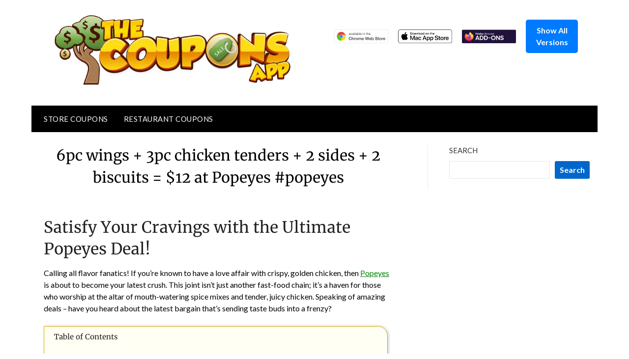

--- FILE ---
content_type: text/html; charset=utf-8
request_url: https://www.google.com/recaptcha/api2/aframe
body_size: 267
content:
<!DOCTYPE HTML><html><head><meta http-equiv="content-type" content="text/html; charset=UTF-8"></head><body><script nonce="diywJe2JJV7GPY1RY4qZkA">/** Anti-fraud and anti-abuse applications only. See google.com/recaptcha */ try{var clients={'sodar':'https://pagead2.googlesyndication.com/pagead/sodar?'};window.addEventListener("message",function(a){try{if(a.source===window.parent){var b=JSON.parse(a.data);var c=clients[b['id']];if(c){var d=document.createElement('img');d.src=c+b['params']+'&rc='+(localStorage.getItem("rc::a")?sessionStorage.getItem("rc::b"):"");window.document.body.appendChild(d);sessionStorage.setItem("rc::e",parseInt(sessionStorage.getItem("rc::e")||0)+1);localStorage.setItem("rc::h",'1769364328176');}}}catch(b){}});window.parent.postMessage("_grecaptcha_ready", "*");}catch(b){}</script></body></html>